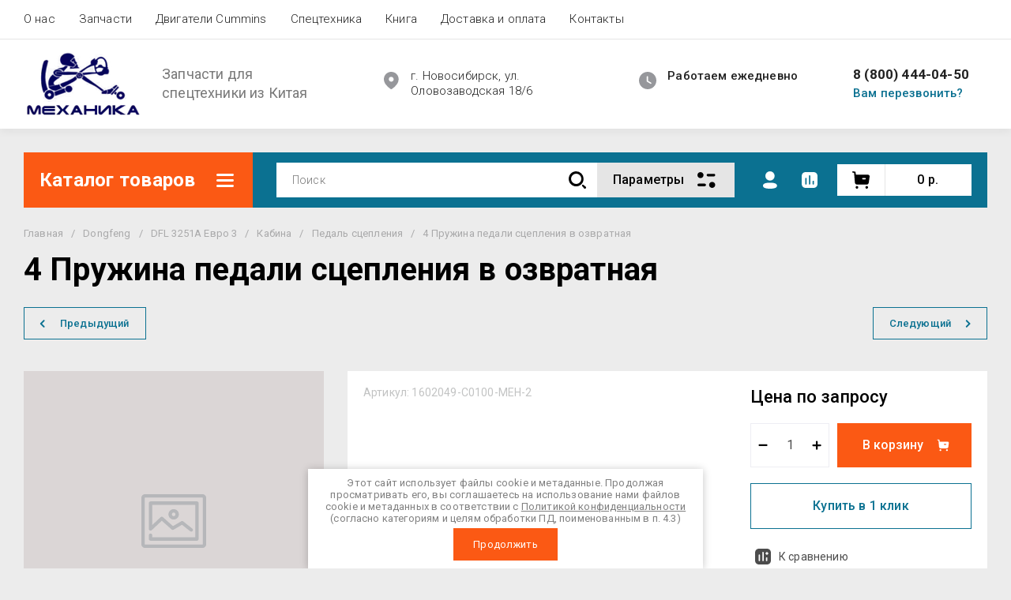

--- FILE ---
content_type: text/javascript
request_url: https://counter.megagroup.ru/cb378378eab90477003675dba935b63f.js?r=&s=1280*720*24&u=https%3A%2F%2Fnmeh.ru%2Fmagazin2%2Fproduct%2F4-pruzhina-pedali-stsepleniya-v-ozvratnaya-1&t=4%20%D0%9F%D1%80%D1%83%D0%B6%D0%B8%D0%BD%D0%B0%20%D0%BF%D0%B5%D0%B4%D0%B0%D0%BB%D0%B8%20%D1%81%D1%86%D0%B5%D0%BF%D0%BB%D0%B5%D0%BD%D0%B8%D1%8F%20%D0%B2%20%D0%BE%D0%B7%D0%B2%D1%80%D0%B0%D1%82%D0%BD%D0%B0%D1%8F&fv=0,0&en=1&rld=0&fr=0&callback=_sntnl1769024131316&1769024131316
body_size: 85
content:
//:1
_sntnl1769024131316({date:"Wed, 21 Jan 2026 19:35:31 GMT", res:"1"})